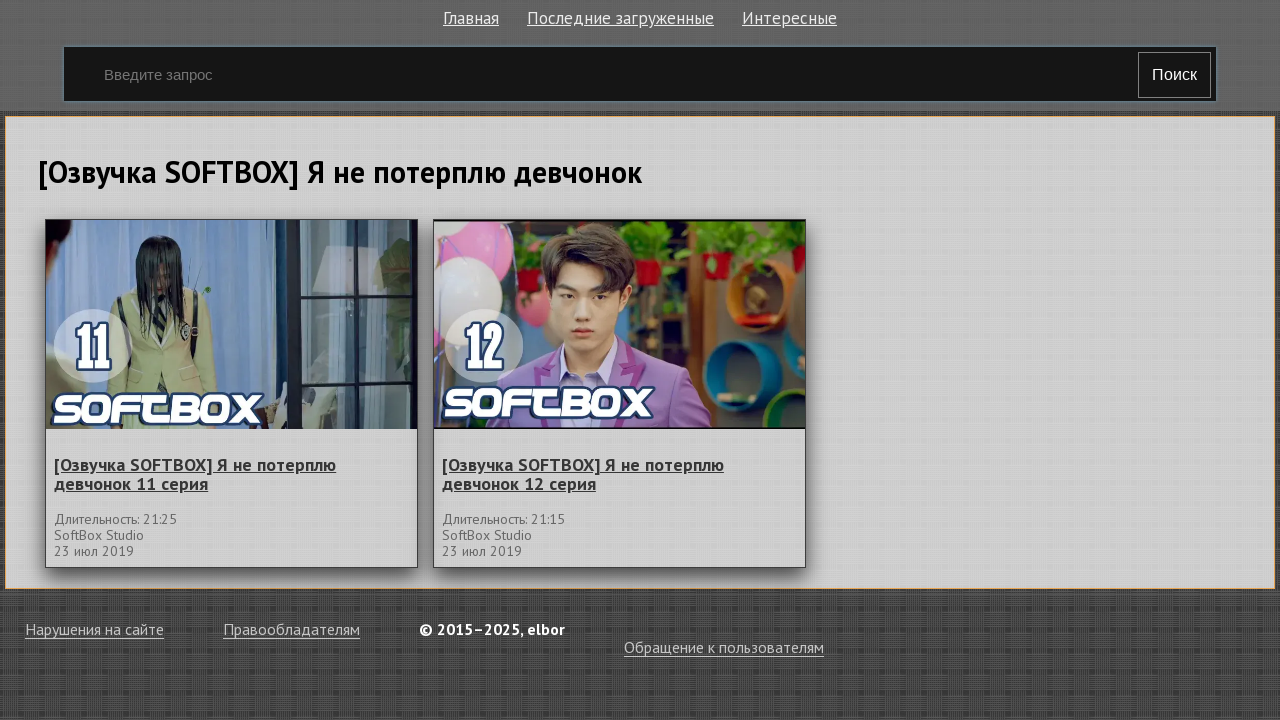

--- FILE ---
content_type: text/html; charset=utf-8
request_url: http://elbor.ru.net/c/4832-ozvuchka-softbox-ya-ne-poterplyu-devchonok
body_size: 2646
content:
<!doctype html>
<html class="modern-no-js" lang="ru" prefix="og: http://ogp.me/ns# video: http://ogp.me/ns/video# ya: http://webmaster.yandex.ru/vocabularies/">
<head>
    <meta charset="utf-8">
    <meta http-equiv="x-ua-compatible" content="ie=edge">
    <title>Смотреть подборку &laquo;[Озвучка SOFTBOX] Я не потерплю девчонок&raquo;</title>
    <meta name="description" content="Смотреть подборку &laquo;[Озвучка SOFTBOX] Я не потерплю девчонок&raquo;">
    <meta name="viewport" content="width=device-width, initial-scale=1">
    
    
    <link rel="canonical" href="http://elbor.ru.net/c/4832-ozvuchka-softbox-ya-ne-poterplyu-devchonok" />
    

    <link rel="shortcut icon" href="/favicon.ico" type="image/x-icon" />
    <meta name="theme-color" content="#ab9f9f" />
    <link href="https://fonts.googleapis.com/css?family=PT+Sans:400,700&amp;subset=cyrillic" rel="stylesheet">
    <link rel="stylesheet" href="https://cdnjs.cloudflare.com/ajax/libs/10up-sanitize.css/5.0.0/sanitize.min.css" integrity="sha256-qNrgGqSO9Xu/fUg5vIi1xwbnOleSZRAidBaJ8U4qEy8=" crossorigin="anonymous" />
    <link href="https://fonts.googleapis.com/css?family=Roboto:400,500,700&subset=cyrillic,cyrillic-ext" rel="stylesheet">
    <link rel="stylesheet" href="/css/main.css">
    <script src="/js/all.js"></script>
    
    <link rel="stylesheet" href="https://s1.videos.ru.net/plugin/video.css?1" />
    <script src="https://s1.videos.ru.net/plugin/video.js?2"></script>
</head>
<body>

<div class="page-wrapper">
    <header class="header">
        <div class="container">
            <ul class="navigation">
                <li class="navigation__item">
                    <a class="header-menu__item" href="/" title="Главная страница">Главная</a>
                </li>
                <li class="navigation__item">
                    <a class="header-menu__item" href="/c/" title="Смотреть последние загруженные видео">Последние загруженные</a>
                </li>
                <li class="navigation__item">
                    <a class="header-menu__item" href="/s/" title="Смотреть интересны видео">Интересные</a>
                </li>
            </ul>
            <form class="search-form" method="get" action="/s/">
                <input name="q" type="text" class="header-search__input" placeholder="Введите запрос" autocomplete="off" value="" />
                <button type="submit" class="header-search__button">
                    Поиск
                </button>
            </form>
        </div>
    </header>
    <main class="container page">

<section class="main-info">

    
    <div class="search__block">
        <h2 class="search__title">
            
                [Озвучка SOFTBOX] Я не потерплю девчонок
            
        </h2>
        
        
        
        <section class="search__content">
            
            <div class="single">
                <a class="single__img-link" href="/v/92061" title="[Озвучка SOFTBOX] Я не потерплю девчонок 11 серия смотреть онлайн">
                    <img class="single__img" src="https://pimg.mycdn.me/getImage?disableStub=true&amp;type=VIDEO_S_720&amp;url=http%3A%2F%2Fi.mycdn.me%2Fimage%3Fid%3D870682204120%26t%3D50%26plc%3DWEB%26tkn%3D*6R4ZDGnKar8ztDGe8jKz0aUbqWo&amp;signatureToken=ExFoOAR0DZFsHj3mA7eCBA" alt="[Озвучка SOFTBOX] Я не потерплю девчонок 11 серия" title="[Озвучка SOFTBOX] Я не потерплю девчонок 11 серия смотреть онлайн" />
                </a>
                <div class="single__wrapper">
                    <h3 class="single__title"><a href="/v/92061" title="[Озвучка SOFTBOX] Я не потерплю девчонок 11 серия смотреть онлайн">[Озвучка SOFTBOX] Я не потерплю девчонок 11 серия</a></h3>
                    <span class="single__date-time">Длительность: 21:25</span>
                    
                    <div class="single__name">SoftBox Studio</div>
                    
                    <div class="single__date">23 июл 2019</div>
                </div>
            </div>
            
            <div class="single">
                <a class="single__img-link" href="/v/92058" title="[Озвучка SOFTBOX] Я не потерплю девчонок 12 серия смотреть онлайн">
                    <img class="single__img" src="https://pimg.mycdn.me/getImage?disableStub=true&amp;type=VIDEO_S_720&amp;url=http%3A%2F%2Fi.mycdn.me%2Fimage%3Fid%3D872121412824%26t%3D50%26plc%3DWEB%26tkn%3D*q3ktiwMseweTC-Yg_s6v5fU6iuo&amp;signatureToken=4_2Uue9FUpO148S82GqCkA" alt="[Озвучка SOFTBOX] Я не потерплю девчонок 12 серия" title="[Озвучка SOFTBOX] Я не потерплю девчонок 12 серия смотреть онлайн" />
                </a>
                <div class="single__wrapper">
                    <h3 class="single__title"><a href="/v/92058" title="[Озвучка SOFTBOX] Я не потерплю девчонок 12 серия смотреть онлайн">[Озвучка SOFTBOX] Я не потерплю девчонок 12 серия</a></h3>
                    <span class="single__date-time">Длительность: 21:15</span>
                    
                    <div class="single__name">SoftBox Studio</div>
                    
                    <div class="single__date">23 июл 2019</div>
                </div>
            </div>
            
        </section>
        
    </div>
    

    
</section>

    </main>
    </div>
    <footer class="footer">
        <div class="container">
            <section class="footer__block">
                <ol class="footer__items">
                    <li class="footer__item">
                        <span><a class="footer__link" rel="nofollow" href="/copyrights/#abuse">Нарушения на&nbsp;сайте</a></span>
                    </li>
                    <li class="footer__item">
                        <span><a class="footer__link" rel="nofollow" href="/copyrights/">Правообладателям</a></span>
                    </li>
                
                    <li class="footer__item">
                        <b>&copy; 2015&ndash;2025, elbor</b>
                    </li>
                    <li class="footer__item">
                        <span class="footer__counter"><br/><a rel="nofollow" class="js-oss footer__link footer-menu__item" href="/message_for_oss.pdf">Обращение к пользователям</a>
<!--LiveInternet counter--><script type="text/javascript">
document.write("<a href='//www.liveinternet.ru/click;serv_v1' "+
"target=_blank><img src='//counter.yadro.ru/hit;serv_v1?t26.1;r"+
escape(document.referrer)+((typeof(screen)=="undefined")?"":
";s"+screen.width+"*"+screen.height+"*"+(screen.colorDepth?
screen.colorDepth:screen.pixelDepth))+";u"+escape(document.URL)+
";h"+escape(document.title.substring(0,150))+";"+Math.random()+
"' alt='' title='LiveInternet: показано число посетителей за"+
" сегодня' "+
"border='0' width='88' height='15'></a>")
</script><!--/LiveInternet--></span>
                    </li>
                </ol>
            </section>
        </div>
    </footer>
<script defer src="https://static.cloudflareinsights.com/beacon.min.js/vcd15cbe7772f49c399c6a5babf22c1241717689176015" integrity="sha512-ZpsOmlRQV6y907TI0dKBHq9Md29nnaEIPlkf84rnaERnq6zvWvPUqr2ft8M1aS28oN72PdrCzSjY4U6VaAw1EQ==" data-cf-beacon='{"version":"2024.11.0","token":"1e7ee559f2cd41ed91b478ace3ed787e","r":1,"server_timing":{"name":{"cfCacheStatus":true,"cfEdge":true,"cfExtPri":true,"cfL4":true,"cfOrigin":true,"cfSpeedBrain":true},"location_startswith":null}}' crossorigin="anonymous"></script>
</body>
</html>